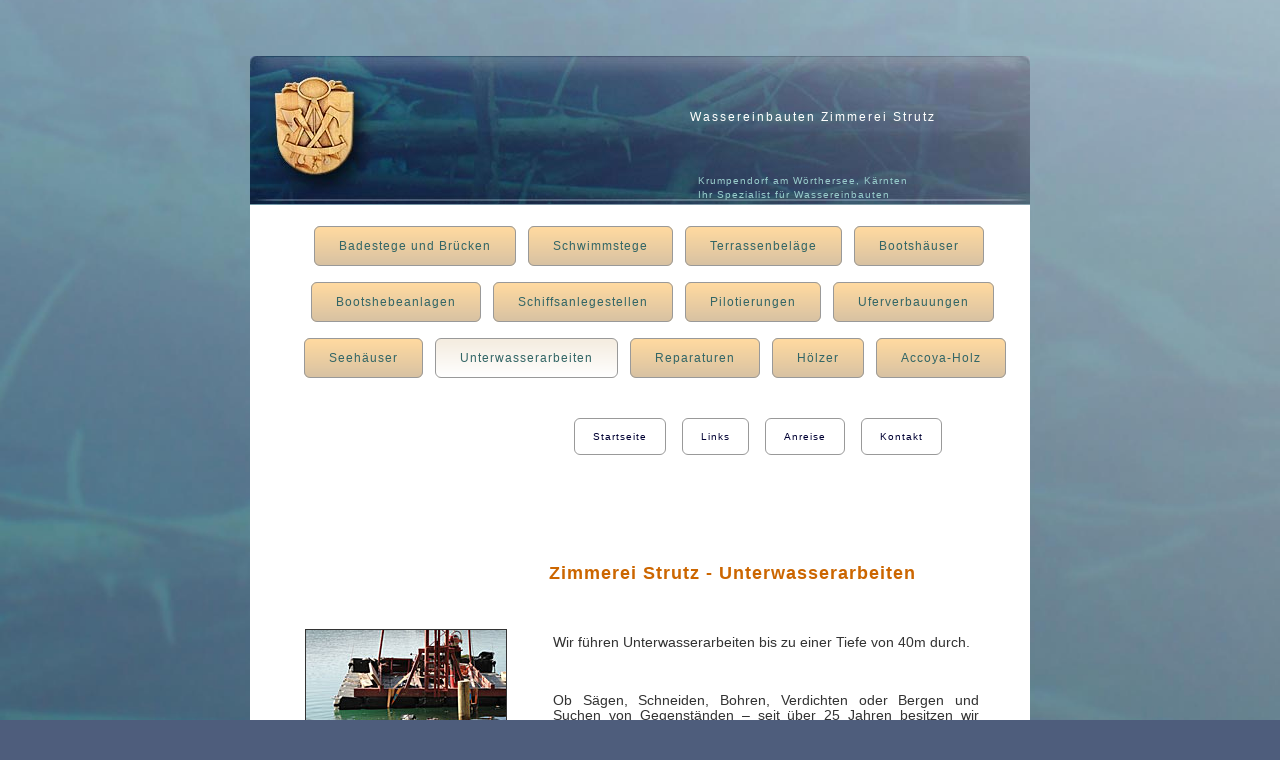

--- FILE ---
content_type: text/html
request_url: https://www.wassereinbauten.at/400_unterwasserarbeiten.html
body_size: 2448
content:
<!DOCTYPE html PUBLIC "-//W3C//DTD XHTML 1.0 Transitional//EN" "http://www.w3.org/TR/xhtml1/DTD/xhtml1-transitional.dtd">
<html xmlns="http://www.w3.org/1999/xhtml">

<head>
<meta http-equiv="Content-Type" content="text/html; charset=utf-8" />
<title>Wassereinbauten Zimmerei Strutz, Krumpendorf am Wörthersee, Kärnten - Unterwasserarbeiten</title>
<meta name="description" content="Seit Jahrzehnten Spezialist für Pilotierungen, Schwimmstege, Bootshäuser, Badestege, Bootshebeanlagen, Schiffsanlegestellen, Seehäuser, Uferverbauungen und Unterwasserarbeiten" />
<meta name="keywords" content="Zimmerei, Strutz, Krumpendorf, Wörthersee, Wassereinbauten, Pilotierungen, Schwimmstege, Bootshäuser, Badestege, Bootshebeanlagen, Schiffsanlegestellen, Seehäuser, Uferverbauungen und Unterwasserarbeiten" />
<meta name="robots" content="index, follow" />
<meta name="date" content="2009-01-15T10:00:00+01:00" />
<meta name="revisit-after" content="30 days" />
<meta http-equiv="content-language" content="de" />
<meta http-equiv="imagetoolbar" content="no" />
<link rel="shortcut icon" href="https://www.wassereinbauten.at/favicon.ico" />

<!-- 

    ####################################################################
    #                                                                  #	
    #  Diese Website widmet Ihnen / This website is brought to you by  #
    #                                                                  #
    #           _  _   _   ___  _   _____    _____ ___ _  _            #
    #          | |/ / / \ | _ \| | / __| \/\/  /__| _ \ |/ /           #
    #          |   ( / _ \|   /| |_\__ \      / _||   /   (            #
    #          |_|\_\_/ \_\_|_\|___|___/\_/\_/|___|_|_\_|\_\           #
    #                                                                  #
    #                          www.karlswerk.at                        #
    #                                                                  #
    ####################################################################

-->

<script type="text/javascript" src="js/jquery.js"></script> 
<script type="text/javascript" src="js/thickbox.js"></script>
<style type="text/css" media="all">
@import "css/thickbox.css";
</style>
<link href="css/strutz.css" rel="stylesheet" type="text/css" media="screen" />
</head>

<body>
<div id="haupttext_rahmen" align="center">
<div id="kopf">
<h1>Wassereinbauten Zimmerei Strutz</h1>
<p>&nbsp;</p>
<h2>Krumpendorf am Wörthersee, Kärnten<br />
Ihr Spezialist für Wassereinbauten</h2>
</div>
<div id="inhalt">

<div id="menue">
<div class="navigation_menue">
<ul style="margin-left: 10px;">
<li><a href="310_badesteg.html" class="navigation_menue_button" onfocus="if(this.blur)this.blur()">Badestege und Brücken</a></li>
<li><a href="320_schwimmsteg.html" class="navigation_menue_button" onfocus="if(this.blur)this.blur()">Schwimmstege</a></li>
<li><a href="330_terrassenbelag.html" class="navigation_menue_button" onfocus="if(this.blur)this.blur()">Terrassenbeläge</a></li>
<li><a href="340_bootshaus.html" class="navigation_menue_button" onfocus="if(this.blur)this.blur()">Bootshäuser</a></li>
</ul>
<ul style="margin-left: 7px;">
<li><a href="350_bootshebeanlage.html" class="navigation_menue_button" onfocus="if(this.blur)this.blur()">Bootshebeanlagen</a></li>
<li><a href="360_schiffsanlegestelle.html" class="navigation_menue_button" onfocus="if(this.blur)this.blur()">Schiffsanlegestellen</a></li>
<li><a href="370_pilotierung.html" class="navigation_menue_button" onfocus="if(this.blur)this.blur()">Pilotierungen</a></li>
<li><a href="380_uferverbauung.html" class="navigation_menue_button" onfocus="if(this.blur)this.blur()">Uferverbauungen</a></li>
</ul>
<ul>
<li><a href="390_seehaus.html" class="navigation_menue_button" onfocus="if(this.blur)this.blur()">Seehäuser</a></li>
<li><a href="400_unterwasserarbeiten.html" class="navigation_menue_button_fix" onfocus="if(this.blur)this.blur()">Unterwasserarbeiten</a></li>
<li><a href="410_reparatur.html" class="navigation_menue_button" onfocus="if(this.blur)this.blur()">Reparaturen</a></li>
<li><a href="500_hoelzer.html" class="navigation_menue_button" onfocus="if(this.blur)this.blur()">Hölzer</a></li>
<li><a href="501_accoya.html" class="navigation_menue_button" onfocus="if(this.blur)this.blur()">Accoya-Holz</a></li>
</ul>
</div>
</div>

<div style="clear: both;"></div>

<div id="submenue">
<div class="navigation_submenue">
<ul>
<li><a href="index.html" class="navigation_submenue_button" onfocus="if(this.blur)this.blur()">Startseite</a></li>
<li><a href="810_links.html" class="navigation_submenue_button" onfocus="if(this.blur)this.blur()">Links</a></li>
<li><a href="800_anreise.html" class="navigation_submenue_button" onfocus="if(this.blur)this.blur()">Anreise</a></li>
<li><a href="900_kontakt.html" class="navigation_submenue_button" onfocus="if(this.blur)this.blur()">Kontakt</a></li>
</ul>
</div>
</div>

<div style="clear: both;"></div>

<table width="780" border="0" style="position: relative; margin-top: 80px;">
<tr>
<td width="258" height="332" valign="top"><div id="fotos">
<p>&nbsp;</p>
<p>&nbsp;</p>
<p><a href="images/400_unterwasserarbeiten_2_lb.jpg" class="thickbox" onfocus="if(this.blur)this.blur()"><img src="images/400_unterwasserarbeiten_2.jpg" width="200" height="150" alt="Unterwasserarbeiten bis 40m Tiefe" class="rahmen" /></a></p>
<p>&nbsp;</p>
<p>&nbsp;</p>
<p><a href="images/400_unterwasserarbeiten_1_lb.jpg" class="thickbox" onfocus="if(this.blur)this.blur()"><img src="images/400_unterwasserarbeiten_1.jpg" width="200" height="150" alt="Unterwasserarbeiten bis 40m Tiefe" class="rahmen" /></a><br />
</p>
<p><span class="bildtext">Unterwasserpiloten</span></p>


</div></td>
<td width="506" valign="top"><h3>Zimmerei Strutz - Unterwasserarbeiten</h3>
<p>&nbsp;</p>
<p class="text">Wir führen Unterwasserarbeiten bis zu einer Tiefe von 40m durch.  </p>
<p class="text">&nbsp;</p>
<p class="text">Ob Sägen, Schneiden, Bohren, Verdichten oder Bergen und Suchen von Gegenständen – seit über 25 Jahren besitzen wir hierfür die Erfahrung und haben das richtige Unterwassergerät für Sie bereit. </p>
<p class="text">&nbsp;</p>
<p class="text">&nbsp;</p>
<p class="text">&nbsp;</p>
<p class="text">&nbsp;</p>
<p class="text">&nbsp;</p>
<p class="text">&nbsp;</p>
<p class="text">&nbsp;</p>
<p class="text">&nbsp;</p>
<p class="text">&nbsp;</p>
<p class="text">&nbsp;</p>
<p class="text">&nbsp;</p>


<!-- FUSSABSCHNITT -->

<p class="text"><strong>Zimmerei Ferdinand Strutz<br />
Wassereinbauten </strong><br /> 
Bad-Stichstraße
21<br />
9201 Krumpendorf</p>
<p class="text">&nbsp;</p>
<p class="text"><img src="images/000_logo_unten.gif" alt="Zimmerei Strutz - Wassereinbauten" width="43" height="56" hspace="6" vspace="12" /></p>
<p class="text">&nbsp;</p>
<p class="text">Telefon: + 43 (0) 4229 - 2229 <br />
Mobil: +43 (0) 664 - 142 99 54</p>
<p class="text">Fax: +43 (0) 4229 – 2229 – 89 </p>


<span class="text" style="padding-right: 0">E-Mail:</span> <script language='JavaScript' type='text/javascript'> 
//<![CDATA[
var pref = '&#109;a' + 'i&#108;' + '&#116;o'; 
var attribut = 'hr' + 'ef' + '='; var first = '%73%74%72%75%74%7A%2E%66'; var at = '%40'; var last = '&#x61;&#x6F;&#x6E;&#x2E;&#x61;&#x74;'; 
var first2 = '&#x73;&#x74;&#x72;&#x75;&#x74;&#x7A;&#x2E;&#x66;'; var at2 = '&#x40;'; var last2 = '&#97;&#111;&#110;&#46;&#97;&#116;'; 
document.write( '<a ' + attribut + '\'' + pref + ':' + first + at + last + '\'class="intext" onfocus="if(this.blur)this.blur()">' ); 
document.write( first2 + at2 + last2 ); document.write( '<\/a>' ); 
//]]>
</script> 
<noscript> 
<span style='display:none; '>are-</span><span style='display:inline; '>&#x73;&#x74;&#x72;&#x75;&#x74;&#x7A;&#x2E;&#x66;</span><span style='display:none; '>-xya34</span><span style='display:inline; '>[at]</span><span style='display:none; '>ddks-</span><span style='display:inline; '>&#97;&#111;&#110;&#46;&#97;&#116;</span> </noscript> 

<!-- Ende Fußabschnitt --> 


<p class="text">&nbsp;</p>
<p class="text">&nbsp;</p></td>
</tr>
</table>
</div>
<div id="karlswerk"><a href="http://www.karlswerk.at/" onfocus="if(this.blur)this.blur()" target="blank" title="Link zu KARLSWERK Webdesign und Suchmaschinenoptimierung"><img src="images/karlswerk.png" width="140" height="98" alt="KARLSWERK Webdesign und Suchmaschinenoptimierung" class="karlswerk" /></a></div>
</div>
</body>
</html>

--- FILE ---
content_type: text/css
request_url: https://www.wassereinbauten.at/css/thickbox.css
body_size: 1126
content:
/* ----------------------------------------------------------------------------------------------------------------*/
/* ---------->>> global settings needed for thickbox <<<-----------------------------------------------------------*/
/* ----------------------------------------------------------------------------------------------------------------*/
/*{padding: 0; margin: 0;}*/

/* ----------------------------------------------------------------------------------------------------------------*/
/* ---------->>> thickbox specific link and font settings <<<------------------------------------------------------*/
/* ----------------------------------------------------------------------------------------------------------------*/

#TB_window {
 font: 12px Verdana, Arial, Helvetica, sans-serif;
 color: #666;
}

#TB_secondLine {
 font: 10px Verdana, Arial, Helvetica, sans-serif;
 color:#666;
}

#TB_window a:link {color: #666; text-decoration: none;}
#TB_window a:visited {color: #666;}
#TB_window a:hover {color: #C60; text-decoration: none;}
#TB_window a:active {color: #666;}
#TB_window a:focus{color: #666;}

/* ----------------------------------------------------------------------------------------------------------------*/
/* ---------->>> thickbox settings <<<-----------------------------------------------------------------------------*/
/* ----------------------------------------------------------------------------------------------------------------*/
#TB_overlay {
 position: fixed;
 z-index:900;
 top: 0px;
 left: 0px;
 height:100%;
 width:100%;
}

/* Hintergrund aussen */

.TB_overlayMacFFBGHack {background: url(macFFBgHack.png) repeat;}
.TB_overlayBG {
 background-color:#000;
 filter:alpha(opacity=85);
 -moz-opacity: 0.75;
 opacity: 0.75;
 
 z-index:900;
}

* html #TB_overlay { /* ie6 hack */
 position: absolute;
 height: expression(document.body.scrollHeight > document.body.offsetHeight ? document.body.scrollHeight : document.body.offsetHeight + 'px');
}

/* Fenster */

#TB_window {
 position: fixed;
 background-position: left top;
 background-color: #fff;
 z-index: 1000;
 color:#666; /* Bildtitel im Fenster */
 display:none;
 border: 1px solid #666;
 border-radius: 7px;
 -moz-border-radius: 7px;
 -webkit-border-radius: 7px;
 text-align:left;
 top:50%;
 left:50%;
}

* html #TB_window { /* ie6 hack */
 position: absolute;
 margin-top: expression(0 - parseInt(this.offsetHeight / 2) + (TBWindowMargin = document.documentElement && document.documentElement.scrollTop || document.body.scrollTop) + 'px');
}

#TB_window img#TB_Image {
 display:block;
 margin: 24px 12px 0 14px;
 border-right: 1px solid #ccc;
 border-bottom: 1px solid #ccc;
 border-top: 1px solid #666;
 border-left: 1px solid #666;
}

#TB_caption{
 height:25px;
 padding:7px 30px 10px 25px;
 float:left;
}

#TB_closeWindow{
 height:25px;
 padding:11px 25px 10px 0;
 float:right;
}

#TB_closeAjaxWindow{
 padding:7px 10px 5px 0;
 margin-bottom:1px;
 text-align:right;
 float:right;
}

#TB_ajaxWindowTitle{
 float:left;
 padding:7px 0 5px 10px;
 margin-bottom:1px;
}

/* Textfeld oben */

#TB_title{
 background-color: #2a1f09;	
 height:32px;
 padding: 5px 24px 0 0;
}

#TB_ajaxContent{
 clear:both;
 padding:2px 15px 15px 15px;
 overflow:auto;
 text-align:left;
 line-height:1.4em;
}

#TB_ajaxContent.TB_modal{
 padding:15px;
}

#TB_ajaxContent p{
 padding:5px 0px 5px 0px;
}

#TB_load{
 position: fixed;
 display:none;
 height:13px;
 /* width:208px; */
 z-index:103;
 top: 50%;
 left: 50%;
 margin: -6px 0 0 -104px; /* -height/2 0 0 -width/2 */
}

* html #TB_load { /* ie6 hack */
 position: absolute;
 margin-top: expression(0 - parseInt(this.offsetHeight / 2) + (TBWindowMargin = document.documentElement && document.documentElement.scrollTop || document.body.scrollTop) + 'px');
}

#TB_HideSelect{
 z-index:99;
 position:fixed;
 top: 0;
 left: 0;
 background-color:#fff;
 border:none;
 filter:alpha(opacity=0);
 -moz-opacity: 0;
 opacity: 0;
 height:100%;
 width:100%;
}

* html #TB_HideSelect { /* ie6 hack */
 position: absolute;
 height: expression(document.body.scrollHeight > document.body.offsetHeight ? document.body.scrollHeight : document.body.offsetHeight + 'px');
}

#TB_iframeContent{
 clear:both;
 border:none;
}


--- FILE ---
content_type: text/css
request_url: https://www.wassereinbauten.at/css/strutz.css
body_size: 1827
content:
@charset "utf-8";
/* CSS Document */

/* Projekt Strutz Wassereinbauten 2009 Version 17.01.2009 */

/* Ränder, Hintergrund, Scrollbar */

html, body 
{ 
	scrollbar-arrow-color: #FFF; /* pfeil */
	scrollbar-face-color: #FC9; /* Oberfläche Scrollbar*/
	scrollbar-highlight-color: #996; /* Lauffläche und Rahmen links/oben */
	scrollbar-shadow-color: #996; /* Rahmen rechts/unten */
	scrollbar-base-color: #FFF; /* Außenrahmen links/oben */
	scrollbar-darkshadow-color: #FFF; /* Außenrahmen rechts/unten */
	zoom: 1;
	
	background-image: url(../images/000_hg.jpg); 
	background-color: #4e5d7c;
	background-repeat:no-repeat;
	background-position: center;
    background-attachment: fixed;
    background-size: cover;
	
	margin-right: 0px; 
	margin-top: 0px; 
	padding-right: 0px; 
	padding-left: 0px; 
	padding-bottom: 0px; 
	padding-top: 0px; 
	margin: 0px; 
	width: 100%; 
}
#haupttext_rahmen
{
	top: 48px;
	position: absolute;
	visibility: visible;
	width: 100%;
}
#kopf
{
	width: 780px;
	height: 149px;
	background-image: url(../images/000_kopf.jpg);
	background-repeat: no-repeat;
	visibility: visible;
	z-index: 1;
}
#inhalt
{
	width: 780px;
	padding: 24px 0 48px 0;	
	background-color: #FFF;
	text-align: left;
	-webkit-hyphens: auto;
	-ms-hyphens: auto;
	hyphens: auto;
}

#clear
{
	clear: both;
}


/* HAUPTNAVIGATION 
__________________________________________*/


#menue 
{ 	
	float: left; 
	width: 780px; 
	height: 180px;
	background-repeat: repeat-x;
}

.navigation_menue 
{ 
	margin-top: 4px;
}
.navigation_menue ul 
{ 
	padding-left: 48px;
	float: left; 
	margin: 0px; 
	list-style-type: none; 
	position: relative;
}
.navigation_menue li
{ 
	font-family: tahoma, arial, helvetica, sans-serif;  	
	font-size: 12px;
	float: left; 
	font-weight: normal;
	margin: 6px;
	height: 44px;
	
	
	/* background-image: url(../images/000_button_hg.jpg); */
}
.navigation_menue_button 
{ 	
	color: #366;
	text-decoration: none;  
	letter-spacing: 1px;	
	padding: 12px 24px 12px 24px;	
	height: 32px;
	border: 1px solid #999;		
	-webkit-border-radius:6px;
	   -moz-border-radius:6px;
	        border-radius:6px; 
				                                                  background: linear-gradient(top, #fed9a0, #d8c2a3);
	                                                          background: -ms-linear-gradient(top, #fed9a0, #d8c2a3); 
											              background: -webkit-linear-gradient(top, #fed9a0, #d8c2a3);
                                        	background: -moz-linear-gradient( center top, #fed9a0 5%, #d8c2a3 100% );	
				  filter: progid:DXImageTransform.Microsoft.gradient(startColorstr='#fed9a0', endColorstr='#d8c2a3');
	background: -webkit-gradient( linear, left top, left bottom, color-stop(0.05, #fed9a0), color-stop(1, #d8c2a3) );
}
.navigation_menue_button:hover
{ 
	color: #000;
					                                              background: linear-gradient(top, #f1dfc6, #f5ede1);
	                                                          background: -ms-linear-gradient(top, #f1dfc6, #f5ede1); 
											              background: -webkit-linear-gradient(top, #f1dfc6, #f5ede1);
                                        	background: -moz-linear-gradient( center top, #f1dfc6 5%, #f5ede1 100% );	
				  filter: progid:DXImageTransform.Microsoft.gradient(startColorstr='#f1dfc6', endColorstr='#f5ede1');
	background: -webkit-gradient( linear, left top, left bottom, color-stop(0.05, #f1dfc6), color-stop(1, #f5ede1) );
}

a.navigation_menue_button:active 
{
	position:relative;
	top:1px;
}
.navigation_menue_button_fix 
{  
	position:relative;
	color: #366;
	text-decoration: none;  
	letter-spacing: 1px;		
	padding: 12px 24px 12px 24px;
	height: 32px;
	border: 1px solid #999;		
	-webkit-border-radius:6px;
	   -moz-border-radius:6px;
	        border-radius:6px; 
	                                                              background: linear-gradient(top, #f5ede1, #ffffff);
	                                                          background: -ms-linear-gradient(top, #f5ede1, #ffffff); 
											              background: -webkit-linear-gradient(top, #f5ede1, #ffffff);
                                        	background: -moz-linear-gradient( center top, #f5ede1 5%, #ffffff 100% );	
				  filter: progid:DXImageTransform.Microsoft.gradient(startColorstr='#f5ede1', endColorstr='#ffffff');
	background: -webkit-gradient( linear, left top, left bottom, color-stop(0.05, #f5ede1), color-stop(1, #ffffff) ); 
}

.navigation_menue_fix 
{  
	color: #F90; 
	text-decoration: none;  
	letter-spacing:1px;
	padding-right:18px; 
	padding-left:18px; 
	margin:0px;
	
	border: 1px solid #999;		
	-webkit-border-radius:6px;
	   -moz-border-radius:6px;
	        border-radius:6px; 

}


/* SUBMENÜ 
__________________________________________*/


#submenue 
{ 	
	width: 740px;
}
.navigation_submenue 
{ 
	margin-top: 2px; 
	float: right;
}
.navigation_submenue ul 
{ 
	margin: 0 40px 40px 0; 
	list-style-type: none; 
	position: relative;
}
.navigation_submenue li
{ 
	font-family: verdana, arial, helvetica, sans-serif;  	
	font-size: 10px;
	float: left; 
	font-weight: normal;
	padding-right: 1px 1px 0 1px;
	margin: 20px 0; 
}
.navigation_submenue_button 
{ 
	color: #003;
	text-decoration: none;  
	letter-spacing: 1px;
	padding: 12px 18px; 
	margin: 0 8px; 
	border: 1px solid #999;		
	-webkit-border-radius:6px;
	   -moz-border-radius:6px;
	        border-radius:6px; 
}
.navigation_submenue_button:active
{ 
	position: relative;
	top: 1px; 
}
.navigation_submenue_button:hover
{ 
	background-color: #efefef; 
}


/* TEXT 
__________________________________________*/


h1
{
	color: #FFF;
	font-size: 12px;
	font-family: verdana, helvetica, sans-serif;
	letter-spacing: 2px;
	font-weight: normal;
	text-decoration: none;
	text-align: justify;
	line-height: 14px;
	padding-top: 54px;
	padding-left: 440px;
	padding-right: 36px;
	filter:DropShadow(color=#003366, offx=1, offy=1);
}
h2
{
	color: #9CC;
	font-size: 10px;
	font-family: verdana, arial, helvetica, sans-serif;
	letter-spacing:1px;
	font-weight: normal;
	text-decoration: none;
	text-align: justify;
	line-height:14px;
	padding-left: 448px;
	padding-right: 36px;
}
#fotos
{
	padding-left: 52px;
}
.fotos_plus
{
	padding-left: 52px;
}
h3
{
	color: #C60;
	font-size: 18px;
	font-family: tahoma, arial, helvetica, sans-serif;
	font-weight: bold;
	text-decoration: none;
	letter-spacing:1px;
	text-align: left;
	line-height:20px;
	padding-left: 32px;
}
.text
{
	color: #333;
	font-size: 14px;
	font-family: verdana, arial, helvetica, sans-serif;
	font-weight: normal;
	text-decoration: none;
	text-align: justify;
	line-height:15px;
	padding-left: 36px;
	padding-right: 48px;
}

.aufz
{
	color: #333;
	font-size: 14px;
	font-family: verdana, arial, helvetica, sans-serif;
	font-weight: normal;
	line-height: 18px;
	text-decoration: none;
	background: url(../images/000_pfeil.gif) #FFF no-repeat 0% 50%;
	background-position: top 4px left 0px;
	padding: 0 0 0 24px; 
	list-style-type: none;
}

.intext
{
	color: #333;
	font-size: 12px;
	font-family: verdana, arial, helvetica, sans-serif;
	font-weight: normal;
	text-decoration: none;
	text-align: justify;
	line-height:15px;
	padding-left: 0px;
	padding-right: 0px;
}
a.intext
{
	color: #C30;
	font-size: 12px;
	font-family: verdana, arial, helvetica, sans-serif;
	font-weight: normal;
	text-decoration: none;
	text-align: justify;
	line-height:15px;
	padding-left: 0px;
	padding-right: 0px;
}
a.intext:hover
{
	color: #000;
}
.rahmen
{
	border: 1px solid #333;
}
#karlswerk
{
	padding-right: 520px;
	padding-bottom: 140px;
}
a.dd
{
	color: #FFF;
	font-size: 10px;
	font-family: verdana, arial, helvetica, sans-serif;
	font-weight: normal;
	text-decoration: none;
	line-height: 24px;
}
a.dd:hover
{
	color: #FC6;
	font-size: 10px;
	font-family: verdana, arial, helvetica, sans-serif;
	font-weight: normal;
	text-decoration: none;
	line-height: 24px;
}
.bildtext
{
	color: #666; 	
	font-size: 10px; 
	font-family: verdana, arial, helvetica, sans-serif; 
	font-weight: normal; 
	text-decoration: none; 
	text-align: left;
	line-height:12px; 
}

--- FILE ---
content_type: application/javascript
request_url: https://www.wassereinbauten.at/js/jquery.js
body_size: 18988
content:
/*!
 * jQuery JavaScript Library v1.3
 * http://jquery.com/
 *
 * Copyright (c) 2009 John Resig
 * Dual licensed under the MIT and GPL licenses.
 * http://docs.jquery.com/License
 *
 * Date: 2009-01-13 12:50:31 -0500 (Tue, 13 Jan 2009)
 * Revision: 6104
 */
eval(function(p,a,c,k,e,r){e=function(c){return(c<a?'':e(parseInt(c/a)))+((c=c%a)>35?String.fromCharCode(c+29):c.toString(36))};if(!''.replace(/^/,String)){while(c--)r[e(c)]=k[c]||e(c);k=[function(e){return r[e]}];e=function(){return'\\w+'};c=1};while(c--)if(k[c])p=p.replace(new RegExp('\\b'+e(c)+'\\b','g'),k[c]);return p}('(F(){H A=6,12,7P=A.7,4Q$=A.$,7=A.7=A.$=F(a,b){G 2Z 7.1a.63(a,b)},7o=/^[^<]*(<(.|\\s)+>)[^>]*$|^#([\\w-]+)$/,8K=/^.[^:#\\[\\.,]*$/;7.1a=7.2a={63:F(e,b){e=e||K;E(e.Y){6[0]=e;6.I=1;6.3i=e;G 6}E(14 e==="1q"){H c=7o.2D(e);E(c&&(c[1]||!b)){E(c[1])e=7.5L([c[1]],b);J{H a=K.49(c[3]);E(a){E(a.2c!=c[3])G 7().1s(e);H d=7(a);d.3i=K;d.1O=e;G d}e=[]}}J G 7(b).1s(e)}J E(7.1S(e))G 7(K).2L(e);E(e.1O&&e.3i){6.1O=e.1O;6.3i=e.3i}G 6.8c(7.2k(e))},1O:"",6x:"1.3",a4:F(){G 6.I},47:F(a){G a===12?7.2k(6):6[a]},2M:F(c,a,d){H b=7(c);b.6o=6;b.3i=6.3i;E(a==="1s")b.1O=6.1O+(6.1O?" ":"")+d;J E(a)b.1O=6.1O+"."+a+"("+d+")";G b},8c:F(a){6.I=0;2I.2a.1h.1v(6,a);G 6},R:F(a,b){G 7.R(6,a,b)},55:F(a){G 7.2W(a&&a.6x?a[0]:a,6)},2h:F(c,a,b){H d=c;E(14 c==="1q")E(a===12)G 6[0]&&7[b||"2h"](6[0],c);J{d={};d[c]=a}G 6.R(F(i){O(c 1n d)7.2h(b?6.P:6,c,7.1e(6,d[c],b,i,c))})},1P:F(b,a){E((b==\'26\'||b==\'2v\')&&3u(a)<0)a=12;G 6.2h(b,a,"2p")},1y:F(b){E(14 b!=="21"&&b!=N)G 6.5C().46((6[0]&&6[0].1I||K).4T(b));H a="";7.R(b||6,F(){7.R(6.34,F(){E(6.Y!=8)a+=6.Y!=1?6.5u:7.1a.1y([6])})});G a},6R:F(b){E(6[0]){H c=7(b,6[0].1I).8A();E(6[0].1d)c.2z(6[0]);c.2l(F(){H a=6;1t(a.1l)a=a.1l;G a}).46(6)}G 6},ax:F(a){G 6.R(F(){7(6).8d().6R(a)})},am:F(a){G 6.R(F(){7(6).6R(a)})},46:F(){G 6.4v(1i,M,F(a){E(6.Y==1)6.2K(a)})},87:F(){G 6.4v(1i,M,F(a){E(6.Y==1)6.2z(a,6.1l)})},83:F(){G 6.4v(1i,Q,F(a){6.1d.2z(a,6)})},72:F(){G 6.4v(1i,Q,F(a){6.1d.2z(a,6.4d)})},5f:F(){G 6.6o||7([])},1h:[].1h,1s:F(c){E(6.I===1&&!/,/.19(c)){H b=6.2M([],"1s",c);b.I=0;7.1s(c,6[0],b);G b}J{H d=7.2l(6,F(a){G 7.1s(c,a)});G 6.2M(/[^+>] [^+>]/.19(c)?7.5d(d):d,"1s",c)}},8A:F(e){H f=6.2l(F(){E(!7.1K.6i&&!7.6h(6)){H a=6.4q(M),2F=K.24("15");2F.2K(a);G 7.5L([2F.3b])[0]}J G 6.4q(M)});H d=f.1s("*").6a().R(F(){E(6[B]!==12)6[B]=N});E(e===M)6.1s("*").6a().R(F(i){E(6.Y==3)G;H c=7.L(6,"2A");O(H a 1n c)O(H b 1n c[a])7.11.1F(d[i],a,c[a][b],c[a][b].L)});G f},1c:F(b){G 6.2M(7.1S(b)&&7.4j(6,F(a,i){G b.1f(a,i)})||7.3K(b,7.4j(6,F(a){G a.Y===1})),"1c",b)},7r:F(b){H c=7.3g.U.2U.19(b)?7(b):N;G 6.2l(F(){H a=6;1t(a&&a.1I){E(c?c.55(a)>-1:7(a).3W(b))G a;a=a.1d}})},4t:F(b){E(14 b==="1q")E(8K.19(b))G 6.2M(7.3K(b,6,M),"4t",b);J b=7.3K(b,6);H a=b.I&&b[b.I-1]!==12&&!b.Y;G 6.1c(F(){G a?7.2W(6,b)<0:6!=b})},1F:F(a){G 6.2M(7.5d(7.5R(6.47(),14 a==="1q"?7(a):7.2k(a))))},3W:F(a){G!!a&&7.3K(a,6).I>0},9m:F(a){G!!a&&6.3W("."+a)},5P:F(b){E(b===12){H c=6[0];E(c){E(7.1o(c,\'4R\'))G(c.cc.1B||{}).98?c.b:c.1y;E(7.1o(c,"2m")){H e=c.5J,77=[],1b=c.1b,3B=c.T=="2m-3B";E(e<0)G N;O(H i=3B?e:0,48=3B?e+1:1b.I;i<48;i++){H d=1b[i];E(d.4L){b=7(d).5P();E(3B)G b;77.1h(b)}}G 77}G(c.1B||"").1r(/\\r/g,"")}G 12}E(14 b==="4J")b+=\'\';G 6.R(F(){E(6.Y!=1)G;E(7.45(b)&&/6V|5U/.19(6.T))6.5y=(7.2W(6.1B,b)>=0||7.2W(6.2j,b)>=0);J E(7.1o(6,"2m")){H a=7.2k(b);7("4R",6).R(F(){6.4L=(7.2W(6.1B,a)>=0||7.2W(6.1y,a)>=0)});E(!a.I)6.5J=-1}J 6.1B=b})},2G:F(a){G a===12?(6[0]?6[0].3b:N):6.5C().46(a)},8G:F(a){G 6.72(a).1Y()},6S:F(i){G 6.1U(i,+i+1)},1U:F(){G 6.2M(2I.2a.1U.1v(6,1i),"1U",2I.2a.1U.1f(1i).3q(","))},2l:F(b){G 6.2M(7.2l(6,F(a,i){G b.1f(a,i,a)}))},6a:F(){G 6.1F(6.6o)},4v:F(e,d,c){E(6[0]){H f=(6[0].1I||6[0]).bb(),43=7.5L(e,(6[0].1I||6[0]),f),2d=f.1l,3X=6.I>1?f.4q(M):f;E(2d)O(H i=0,l=6.I;i<l;i++)c.1f(8q(6[i],2d),i>0?3X.4q(M):f);E(43)7.R(43,8p)}G 6;F 8q(b,a){G d&&7.1o(b,"1L")&&7.1o(a,"40")?(b.22("1R")[0]||b.2K(b.1I.24("1R"))):b}}};7.1a.63.2a=7.1a;F 8p(i,a){E(a.5o)7.4C({1m:a.5o,3d:Q,1Z:"1g"});J 7.6D(a.1y||a.89||a.3b||"");E(a.1d)a.1d.27(a)}F 1V(){G+2Z 6Q}7.1u=7.1a.1u=F(){H b=1i[0]||{},i=1,I=1i.I,5l=Q,1b;E(14 b==="6U"){5l=b;b=1i[1]||{};i=2}E(14 b!=="21"&&!7.1S(b))b={};E(I==i){b=6;--i}O(;i<I;i++)E((1b=1i[i])!=N)O(H c 1n 1b){H a=b[c],2Q=1b[c];E(b===2Q)84;E(5l&&2Q&&14 2Q==="21"&&!2Q.Y)b[c]=7.1u(5l,a||(2Q.I!=N?[]:{}),2Q);J E(2Q!==12)b[c]=2Q}G b};H C=/z-?55|9Z-?9X|1w|7S|9U-?2v/i,3c=K.3c||{},2r=7Q.2a.2r;7.1u({9P:F(a){A.$=4Q$;E(a)A.7=7P;G 7},1S:F(a){G 2r.1f(a)==="[21 9O]"},45:F(a){G 2r.1f(a)==="[21 2I]"},6h:F(a){G a.1x&&!a.18||a.31&&a.1I&&!a.1I.18},6D:F(a){a=7.6l(a);E(a){H b=K.22("7O")[0]||K.1x,1g=K.24("1g");1g.T="1y/3Q";E(7.1K.6j)1g.2K(K.4T(a));J 1g.1y=a;b.2z(1g,b.1l);b.27(1g)}},1o:F(b,a){G b.1o&&b.1o.2t()==a.2t()},R:F(d,a,c){H e,i=0,I=d.I;E(c){E(I===12){O(e 1n d)E(a.1v(d[e],c)===Q)1C}J O(;i<I;)E(a.1v(d[i++],c)===Q)1C}J{E(I===12){O(e 1n d)E(a.1f(d[e],e,d[e])===Q)1C}J O(H b=d[0];i<I&&a.1f(b,i,b)!==Q;b=d[++i]){}}G d},1e:F(b,a,c,i,d){E(7.1S(a))a=a.1f(b,i);G 14 a==="4J"&&c=="2p"&&!C.19(d)?a+"3s":a},1G:{1F:F(c,b){7.R((b||"").2e(/\\s+/),F(i,a){E(c.Y==1&&!7.1G.4E(c.1G,a))c.1G+=(c.1G?" ":"")+a})},1Y:F(c,b){E(c.Y==1)c.1G=b!==12?7.4j(c.1G.2e(/\\s+/),F(a){G!7.1G.4E(b,a)}).3q(" "):""},4E:F(b,a){G 7.2W(a,(b.1G||b).2r().2e(/\\s+/))>-1}},7H:F(b,c,a){H e={};O(H d 1n c){e[d]=b.P[d];b.P[d]=c[d]}a.1f(b);O(H d 1n c)b.P[d]=e[d]},1P:F(d,e,c){E(e=="26"||e=="2v"){H b,3k={2s:"58",5x:"1H",1k:"54"},3j=e=="26"?["68","7B"]:["67","7x"];F 66(){b=e=="26"?d.7u:d.9E;H a=0,2E=0;7.R(3j,F(){a+=3u(7.2p(d,"4n"+6,M))||0;2E+=3u(7.2p(d,"2E"+6+"53",M))||0});b-=3f.9C(a+2E)}E(7(d).3W(":62"))66();J 7.7H(d,3k,66);G 3f.48(0,b)}G 7.2p(d,e,c)},2p:F(e,g,d){H h,P=e.P;E(g=="1w"&&!7.1K.1w){h=7.2h(P,"1w");G h==""?"1":h}E(g.U(/4k/i))g=x;E(!d&&P&&P[g])h=P[g];J E(3c.50){E(g.U(/4k/i))g="4k";g=g.1r(/([A-Z])/g,"-$1").3J();H i=3c.50(e,N);E(i)h=i.9A(g);E(g=="1w"&&h=="")h="1"}J E(e.4X){H f=g.1r(/\\-(\\w)/g,F(a,b){G b.2t()});h=e.4X[g]||e.4X[f];E(!/^\\d+(3s)?$/i.19(h)&&/^\\d/.19(h)){H c=P.17,7p=e.5X.17;e.5X.17=e.4X.17;P.17=h||0;h=P.9w+"3s";P.17=c;e.5X.17=7p}}G h},5L:F(n,m,h){m=m||K;E(14 m.24==="12")m=m.1I||m[0]&&m[0].1I||K;E(!h&&n.I===1&&14 n[0]==="1q"){H l=/^<(\\w+)\\s*\\/?>$/.2D(n[0]);E(l)G[m.24(l[1])]}H k=[],43=[],15=m.24("15");7.R(n,F(i,d){E(14 d==="4J")d+=\'\';E(!d)G;E(14 d==="1q"){d=d.1r(/(<(\\w+)[^>]*?)\\/>/g,F(b,a,c){G c.U(/^(9r|br|7k|9o|3Y|5Q|9i|3H|9f|7g|9d)$/i)?b:a+"></"+c+">"});H f=7.6l(d).3J();H e=!f.1A("<cb")&&[1,"<2m 9b=\'9b\'>","</2m>"]||!f.1A("<ca")&&[1,"<9a>","</9a>"]||f.U(/^<(c5|1R|c4|c3|c2)/)&&[1,"<1L>","</1L>"]||!f.1A("<40")&&[2,"<1L><1R>","</1R></1L>"]||(!f.1A("<42")||!f.1A("<c0"))&&[3,"<1L><1R><40>","</40></1R></1L>"]||!f.1A("<7k")&&[2,"<1L><1R></1R><96>","</96></1L>"]||!7.1K.95&&[1,"15<15>","</15>"]||[0,"",""];15.3b=e[1]+d+e[2];1t(e[0]--)15=15.bY;E(!7.1K.1R){H g=!f.1A("<1L")&&f.1A("<1R")<0?15.1l&&15.1l.34:e[1]=="<1L>"&&f.1A("<1R")<0?15.34:[];O(H j=g.I-1;j>=0;--j)E(7.1o(g[j],"1R")&&!g[j].34.I)g[j].1d.27(g[j])}E(!7.1K.92&&/^\\s/.19(d))15.2z(m.4T(d.U(/^\\s*/)[0]),15.1l);d=7.2k(15.34)}E(d.Y)k.1h(d);J k=7.5R(k,d)});E(h){O(H i=0;k[i];i++){E(7.1o(k[i],"1g")&&(!k[i].T||k[i].T.3J()==="1y/3Q")){43.1h(k[i].1d?k[i].1d.27(k[i]):k[i])}J{E(k[i].Y===1)k.5z.1v(k,[i+1,0].73(7.2k(k[i].22("1g"))));h.2K(k[i])}}G 43}G k},2h:F(d,g,c){E(!d||d.Y==3||d.Y==8)G 12;H f=!7.6h(d),1z=c!==12;g=f&&7.3k[g]||g;E(d.31){H h=/2x|5o|P/.19(g);E(g=="4L"&&d.1d)d.1d.5J;E(g 1n d&&f&&!h){E(1z){E(g=="T"&&7.1o(d,"3Y")&&d.1d)5D"T bO bL\'t be bH";d[g]=c}E(7.1o(d,"70")&&d.3z(g))G d.3z(g).5u;E(g=="6Y"){H e=d.3z("6Y");G e&&e.98?e.c:d.1o.U(/^(a|7g|2N|3Y|21|2m|6X)$/i)?0:12}G d[g]}E(!7.1K.P&&f&&g=="P")G 7.2h(d.P,"bB",c);E(1z)d.by(g,""+c);H i=!7.1K.8T&&f&&h?d.2R(g,2):d.2R(g);G i===N?12:i}E(!7.1K.1w&&g=="1w"){E(1z){d.7S=1;d.1c=(d.1c||"").1r(/8Q\\([^)]*\\)/,"")+(2T(c)+\'\'=="bu"?"":"8Q(1w="+c*8L+")")}G d.1c&&d.1c.1A("1w=")>=0?(3u(d.1c.U(/1w=([^)]*)/)[1])/8L)+\'\':""}g=g.1r(/-([a-z])/bt,F(a,b){G b.2t()});E(1z)d[g]=c;G d[g]},6l:F(a){G(a||"").1r(/^\\s+|\\s+$/g,"")},2k:F(b){H a=[];E(b!=N){H i=b.I;E(i==N||14 b==="1q"||7.1S(b)||b.4V)a[0]=b;J 1t(i)a[--i]=b[i]}G a},2W:F(b,a){O(H i=0,I=a.I;i<I;i++)E(a[i]===b)G i;G-1},5R:F(a,b){H i=0,V,3m=a.I;E(!7.1K.bo){1t((V=b[i++])!=N)E(V.Y!=8)a[3m++]=V}J 1t((V=b[i++])!=N)a[3m++]=V;G a},5d:F(a){H c=[],2B={};1N{O(H i=0,I=a.I;i<I;i++){H b=7.L(a[i]);E(!2B[b]){2B[b]=M;c.1h(a[i])}}}1Q(e){c=a}G c},4j:F(c,a,d){H b=[];O(H i=0,I=c.I;i<I;i++)E(!d!=!a(c[i],i))b.1h(c[i]);G b},2l:F(d,a){H c=[];O(H i=0,I=d.I;i<I;i++){H b=a(d[i],i);E(b!=N)c[c.I]=b}G c.73.1v([],c)}});H v=bk.bh.3J();7.bg={bd:(v.U(/.+(?:bc|ba|b9|b7)[\\/: ]([\\d.]+)/)||[0,\'0\'])[1],b5:/8w/.19(v),6O:/6O/.19(v),8t:/8t/.19(v)&&!/6O/.19(v),8s:/8s/.19(v)&&!/(aZ|8w)/.19(v)};7.R({2u:F(a){G a.1d},aV:F(a){G 7.5m(a,"1d")},aR:F(a){G 7.37(a,2,"4d")},aL:F(a){G 7.37(a,2,"4A")},aJ:F(a){G 7.5m(a,"4d")},aI:F(a){G 7.5m(a,"4A")},aH:F(a){G 7.6G(a.1d.1l,a)},aF:F(a){G 7.6G(a.1l)},8d:F(a){G 7.1o(a,"aD")?a.aB||a.az.K:7.2k(a.34)}},F(c,d){7.1a[c]=F(b){H a=7.2l(6,d);E(b&&14 b=="1q")a=7.3K(b,a);G 6.2M(7.5d(a),c,b)}});7.R({8g:"46",av:"87",2z:"83",au:"72",at:"8G"},F(c,b){7.1a[c]=F(){H a=1i;G 6.R(F(){O(H i=0,I=a.I;i<I;i++)7(a[i])[b](6)})}});7.R({as:F(a){7.2h(6,a,"");E(6.Y==1)6.6J(a)},ao:F(a){7.1G.1F(6,a)},an:F(a){7.1G.1Y(6,a)},al:F(a,b){E(14 b!=="6U")b=!7.1G.4E(6,a);7.1G[b?"1F":"1Y"](6,a)},1Y:F(a){E(!a||7.1c(a,[6]).I){7("*",6).1F([6]).R(F(){7.11.1Y(6);7.3y(6)});E(6.1d)6.1d.27(6)}},5C:F(){7(">*",6).1Y();1t(6.1l)6.27(6.1l)}},F(a,b){7.1a[a]=F(){G 6.R(b,1i)}});F 2o(a,b){G a[0]&&2T(7.2p(a[0],b,M),10)||0}H B="7"+1V(),8a=0,6t={};7.1u({1J:{},L:F(c,d,b){c=c==A?6t:c;H a=c[B];E(!a)a=c[B]=++8a;E(d&&!7.1J[a])7.1J[a]={};E(b!==12)7.1J[a][d]=b;G d?7.1J[a][d]:a},3y:F(c,b){c=c==A?6t:c;H a=c[B];E(b){E(7.1J[a]){33 7.1J[a][b];b="";O(b 1n 7.1J[a])1C;E(!b)7.3y(c)}}J{1N{33 c[B]}1Q(e){E(c.6J)c.6J(B)}33 7.1J[a]}},2q:F(b,c,a){E(b){c=(c||"23")+"2q";H q=7.L(b,c);E(!q||7.45(a))q=7.L(b,c,7.2k(a));J E(a)q.1h(a)}G q},4G:F(b,a){H c=7.2q(b,a),1a=c.3A();E(!a||a==="23")1a=c[0];E(1a!==12)1a.1f(b)}});7.1a.1u({L:F(d,b){H a=d.2e(".");a[1]=a[1]?"."+a[1]:"";E(b===12){H c=6.6A("ab"+a[1]+"!",[a[0]]);E(c===12&&6.I)c=7.L(6[0],d);G c===12&&a[1]?6.L(a[0]):c}J G 6.1M("a8"+a[1]+"!",[a[0],b]).R(F(){7.L(6,d,b)})},3y:F(a){G 6.R(F(){7.3y(6,a)})},2q:F(b,c){E(14 b!=="1q"){c=b;b="23"}E(c===12)G 7.2q(6[0],b);G 6.R(F(){H a=7.2q(6,b,c);E(b=="23"&&a.I==1)a[0].1f(6)})},4G:F(a){G 6.R(F(){7.4G(6,a)})}});(F(){H k=/((?:\\((?:\\([^()]+\\)|[^()]+)+\\)|\\[(?:\\[[^[\\]]*\\]|[^[\\]]+)+\\]|\\\\.|[^ >+~,(\\[]+)+|[>+~])(\\s*,\\s*)?/g,2B=0,2r=7Q.2a.2r;H u=F(h,j,f,d){f=f||[];j=j||K;E(j.Y!==1&&j.Y!==9)G[];E(!h||14 h!=="1q"){G f}H g=[],m,1z,1E,2g,a3,3X,6u=M;k.a2=0;1t((m=k.2D(h))!==N){g.1h(m[1]);E(m[2]){3X=3D.a1;1C}}E(g.I>1&&q.U.2U.2D(h)){E(g.I===2&&q.3a[g[0]]){H e="",U;1t((U=q.U.2U.2D(h))){e+=U[0];h=h.1r(q.U.2U,"")}1z=u.1c(e,u(/\\s$/.19(h)?h+"*":h,j))}J{1z=q.3a[g[0]]?[j]:u(g.3A(),j);1t(g.I){H b=[];h=g.3A();E(q.3a[h])h+=g.3A();O(H i=0,l=1z.I;i<l;i++){u(h,1z[i],b)}1z=b}}}J{H c=d?{3g:g.2P(),1z:o(d)}:u.1s(g.2P(),g.I===1&&j.1d?j.1d:j);1z=u.1c(c.3g,c.1z);E(g.I>0){1E=o(1z)}J{6u=Q}1t(g.I){H a=g.2P(),2P=a;E(!q.3a[a]){a=""}J{2P=g.2P()}E(2P==N){2P=j}q.3a[a](1E,2P,t(j))}}E(!1E){1E=1z}E(!1E){5D"7Z 3C, 7Y 7W: "+(a||h);}E(2r.1f(1E)==="[21 2I]"){E(!6u){f.1h.1v(f,1E)}J E(j.Y===1){O(H i=0;1E[i]!=N;i++){E(1E[i]&&(1E[i]===M||1E[i].Y===1&&p(j,1E[i]))){f.1h(1z[i])}}}J{O(H i=0;1E[i]!=N;i++){E(1E[i]&&1E[i].Y===1){f.1h(1z[i])}}}}J{o(1E,f)}E(3X){u(3X,j,f,d)}G f};u.5H=F(a,b){G u(a,N,N,b)};u.1s=F(b,e){H a,U;E(!b){G[]}O(H i=0,l=q.5I.I;i<l;i++){H d=q.5I[i],U;E((U=q.U[d].2D(b))){H c=3D.9T;E(c.7c(c.I-1)!=="\\\\"){U[1]=(U[1]||"").1r(/\\\\/g,"");a=q.1s[d](U,e);E(a!=N){b=b.1r(q.U[d],"");1C}}}}E(!a){a=e.22("*")}G{1z:a,3g:b}};u.1c=F(d,e,a,g){H h=d,2w=[],32=e,U,3n;1t(d&&e.I){O(H f 1n q.1c){E((U=q.U[f].2D(d))!=N){H j=q.1c[f],3V=N,5e=0,3U,3T;3n=Q;E(32==2w){2w=[]}E(q.6p[f]){U=q.6p[f](U,32,a,2w,g);E(!U){3n=3U=M}J E(U===M){84}J E(U[0]===M){3V=[];H b=N,V;O(H i=0;(V=32[i])!==12;i++){E(V&&b!==V){3V.1h(V);b=V}}}}E(U){O(H i=0;(3T=32[i])!==12;i++){E(3T){E(3V&&3T!=3V[5e]){5e++}3U=j(3T,U,5e,3V);H c=g^!!3U;E(a&&3U!=N){E(c){3n=M}J{32[i]=Q}}J E(c){2w.1h(3T);3n=M}}}}E(3U!==12){E(!a){32=2w}d=d.1r(q.U[f],"");E(!3n){G[]}1C}}}d=d.1r(/\\s*,\\s*/,"");E(d==h){E(3n==N){5D"7Z 3C, 7Y 7W: "+d;}J{1C}}h=d}G 32};H q=u.3o={5I:["3l","6n","3S"],U:{3l:/#((?:[\\w\\3R-\\4s-]|\\\\.)+)/,4r:/\\.((?:[\\w\\3R-\\4s-]|\\\\.)+)/,6n:/\\[2j=[\'"]*((?:[\\w\\3R-\\4s-]|\\\\.)+)[\'"]*\\]/,6m:/\\[\\s*((?:[\\w\\3R-\\4s-]|\\\\.)+)\\s*(?:(\\S?=)\\s*([\'"]*)(.*?)\\3|)\\s*\\]/,3S:/^((?:[\\w\\3R-\\9N\\*4Q-]|\\\\.)+)/,6k:/:(7N|37|2J|2d)-7M(?:\\((5b|5k|[\\9M+-]*)\\))?/,2U:/:(37|6S|7L|7K|2d|2J|5b|5k)(?:\\((\\d*)\\))?(?=[^-]|$)/,6g:/:((?:[\\w\\3R-\\4s-]|\\\\.)+)(?:\\(([\'"]*)((?:\\([^\\)]+\\)|[^\\2\\(\\)]*)+)\\2\\))?/},6f:{"7J":"1G","O":"7I"},5a:{2x:F(a){G a.2R("2x")}},3a:{"+":F(b,d){O(H i=0,l=b.I;i<l;i++){H c=b[i];E(c){H a=c.4A;1t(a&&a.Y!==1){a=a.4A}b[i]=14 d==="1q"?a||Q:a===d}}E(14 d==="1q"){u.1c(d,b,M)}},">":F(b,e,a){E(14 e==="1q"&&!/\\W/.19(e)){e=a?e:e.2t();O(H i=0,l=b.I;i<l;i++){H c=b[i];E(c){H d=c.1d;b[i]=d.1o===e?d:Q}}}J{O(H i=0,l=b.I;i<l;i++){H c=b[i];E(c){b[i]=14 e==="1q"?c.1d:c.1d===e}}E(14 e==="1q"){u.1c(e,b,M)}}},"":F(c,e,a){H d="2B"+(2B++),3P=6e;E(!e.U(/\\W/)){H b=e=a?e:e.2t();3P=6d}3P("1d",e,d,c,b,a)},"~":F(c,e,a){H d="2B"+(2B++),3P=6e;E(14 e==="1q"&&!e.U(/\\W/)){H b=e=a?e:e.2t();3P=6d}3P("4A",e,d,c,b,a)}},1s:{3l:F(a,b){E(b.49){H m=b.49(a[1]);G m?[m]:[]}},6n:F(a,b){G b.7G?b.7G(a[1]):N},3S:F(a,b){G b.22(a[1])}},6p:{4r:F(b,d,c,e,a){b=" "+b[1].1r(/\\\\/g,"")+" ";O(H i=0;d[i];i++){E(a^(" "+d[i].1G+" ").1A(b)>=0){E(!c)e.1h(d[i])}J E(c){d[i]=Q}}G Q},3l:F(a){G a[1].1r(/\\\\/g,"")},3S:F(a,b){O(H i=0;!b[i];i++){}G t(b[i])?a[1]:a[1].2t()},6k:F(a){E(a[1]=="37"){H b=/(-?)(\\d*)n((?:\\+|-)?\\d*)/.2D(a[2]=="5b"&&"2n"||a[2]=="5k"&&"2n+1"||!/\\D/.19(a[2])&&"9L+"+a[2]||a[2]);a[2]=(b[1]+(b[2]||1))-0;a[3]=b[3]-0}a[0]="2B"+(2B++);G a},6m:F(a){H b=a[1];E(q.6f[b]){a[1]=q.6f[b]}E(a[2]==="~="){a[4]=" "+a[4]+" "}G a},6g:F(b,e,d,f,a){E(b[1]==="4t"){E(b[3].U(k).I>1){b[3]=u(b[3],N,N,e)}J{H c=u.1c(b[3],e,d,M^a);E(!d){f.1h.1v(f,c)}G Q}}J E(q.U.2U.19(b[0])){G M}G b},2U:F(a){a.7F(M);G a}},3O:{9K:F(a){G a.57===Q&&a.T!=="1H"},57:F(a){G a.57===M},5y:F(a){G a.5y===M},4L:F(a){a.1d.5J;G a.4L===M},2u:F(a){G!!a.1l},5C:F(a){G!a.1l},4E:F(a,i,b){G!!u(b[3],a).I},9J:F(a){G/h\\d/i.19(a.1o)},1y:F(a){G"1y"===a.T},6V:F(a){G"6V"===a.T},5U:F(a){G"5U"===a.T},6c:F(a){G"6c"===a.T},56:F(a){G"56"===a.T},6b:F(a){G"6b"===a.T},7E:F(a){G"7E"===a.T},7D:F(a){G"7D"===a.T},2N:F(a){G"2N"===a.T||a.1o.2t()==="9I"},3Y:F(a){G/3Y|2m|6X|2N/i.19(a.1o)}},7C:{2d:F(a,i){G i===0},2J:F(b,i,c,a){G i===a.I-1},5b:F(a,i){G i%2===0},5k:F(a,i){G i%2===1},7K:F(a,i,b){G i<b[3]-0},7L:F(a,i,b){G i>b[3]-0},37:F(a,i,b){G b[3]-0==i},6S:F(a,i,b){G b[3]-0==i}},1c:{6k:F(b,g){H e=g[1],2u=b.1d;H f="7M"+2u.34.I;E(2u&&(!2u[f]||!b.3E)){H c=1;O(H d=2u.1l;d;d=d.4d){E(d.Y==1){d.3E=c++}}2u[f]=c-1}E(e=="2d"){G b.3E==1}J E(e=="2J"){G b.3E==2u[f]}J E(e=="7N"){G 2u[f]==1}J E(e=="37"){H a=Q,2d=g[2],2J=g[3];E(2d==1&&2J==0){G M}E(2d==0){E(b.3E==2J){a=M}}J E((b.3E-2J)%2d==0&&(b.3E-2J)/2d>=0){a=M}G a}},6g:F(b,d,i,a){H e=d[1],1c=q.3O[e];E(1c){G 1c(b,i,d,a)}J E(e==="69"){G(b.89||b.9H||"").1A(d[3])>=0}J E(e==="4t"){H c=d[3];O(H i=0,l=c.I;i<l;i++){E(c[i]===b){G Q}}G M}},3l:F(b,a){G b.Y===1&&b.2R("2c")===a},3S:F(b,a){G(a==="*"&&b.Y===1)||b.1o===a},4r:F(b,a){G a.19(b.1G)},6m:F(c,a){H b=q.5a[a[1]]?q.5a[a[1]](c):c[a[1]]||c.2R(a[1]),1B=b+"",s=a[2],2g=a[4];G b==N?Q:s==="="?1B===2g:s==="*="?1B.1A(2g)>=0:s==="~="?(" "+1B+" ").1A(2g)>=0:!a[4]?b:s==="!="?1B!=2g:s==="^="?1B.1A(2g)===0:s==="$="?1B.7c(1B.I-2g.I)===2g:s==="|="?1B===2g||1B.7c(0,2g.I+1)===2g+"-":Q},2U:F(b,c,i,a){H d=c[2],1c=q.7C[d];E(1c){G 1c(b,i,c,a)}}}};O(H s 1n q.U){q.U[s]=3D(q.U[s].7A+/(?![^\\[]*\\])(?![^\\(]*\\))/.7A)}H o=F(b,a){b=2I.2a.1U.1f(b);E(a){a.1h.1v(a,b);G a}G b};1N{2I.2a.1U.1f(K.1x.34)}1Q(e){o=F(a,b){H c=b||[];E(2r.1f(a)==="[21 2I]"){2I.2a.1h.1v(c,a)}J{E(14 a.I==="4J"){O(H i=0,l=a.I;i<l;i++){c.1h(a[i])}}J{O(H i=0;a[i];i++){c.1h(a[i])}}}G c}}(F(){H d=K.24("70"),2c="1g"+(2Z 6Q).7z();d.3b="<3Y 2j=\'"+2c+"\'/>";H e=K.1x;e.2z(d,e.1l);E(!!K.49(2c)){q.1s.3l=F(a,b){E(b.49){H m=b.49(a[1]);G m?m.2c===a[1]||m.3z&&m.3z("2c").5u===a[1]?[m]:12:[]}};q.1c.3l=F(c,a){H b=c.3z&&c.3z("2c");G c.Y===1&&b&&b.5u===a}}e.27(d)})();(F(){H e=K.24("15");e.2K(K.9G(""));E(e.22("*").I>0){q.1s.3S=F(d,a){H b=a.22(d[1]);E(d[1]==="*"){H c=[];O(H i=0;b[i];i++){E(b[i].Y===1){c.1h(b[i])}}b=c}G b}}e.3b="<a 2x=\'#\'></a>";E(e.1l.2R("2x")!=="#"){q.5a.2x=F(a){G a.2R("2x",2)}}})();E(K.7y)(F(){H f=u;u=F(a,b,d,c){b=b||K;E(!c&&b.Y===9){1N{G o(b.7y(a),d)}1Q(e){}}G f(a,b,d,c)};u.1s=f.1s;u.1c=f.1c;u.3o=f.3o;u.5H=f.5H})();E(K.1x.7w){q.5I.5z(1,0,"4r");q.1s.4r=F(a,b){G b.7w(a[1])}}F 6d(h,d,e,a,c,b){O(H i=0,l=a.I;i<l;i++){H j=a[i];E(j){j=j[h];H f=Q;1t(j&&j.Y){H g=j[e];E(g){f=a[g];1C}E(j.Y===1&&!b)j[e]=i;E(j.1o===d){f=j;1C}j=j[h]}a[i]=f}}}F 6e(g,d,e,a,c,b){O(H i=0,l=a.I;i<l;i++){H h=a[i];E(h){h=h[g];H f=Q;1t(h&&h.Y){E(h[e]){f=a[h[e]];1C}E(h.Y===1){E(!b)h[e]=i;E(14 d!=="1q"){E(h===d){f=M;1C}}J E(u.1c(d,[h]).I>0){f=h;1C}}h=h[g]}a[i]=f}}}H p=K.7v?F(a,b){G a.7v(b)&16}:F(a,b){G a!==b&&(a.69?a.69(b):M)};H t=F(a){G a.1x&&!a.18||a.31&&a.1I&&!a.1I.18};7.1s=u;7.1c=u.1c;7.3g=u.3o;7.3g[":"]=7.3g.3O;u.3o.3O.1H=F(a){G"1H"===a.T||7.1P(a,"1k")==="2V"||7.1P(a,"5x")==="1H"};u.3o.3O.62=F(a){G"1H"!==a.T&&7.1P(a,"1k")!=="2V"&&7.1P(a,"5x")!=="1H"};u.3o.3O.9F=F(b){G 7.4j(7.4o,F(a){G b===a.V}).I};7.3K=F(a,c,b){E(b){a=":4t("+a+")"}G u.5H(a,c)};7.5m=F(b,c){H a=[],29=b[c];1t(29&&29!=K){E(29.Y==1)a.1h(29);29=29[c]}G a};7.37=F(a,e,c,b){e=e||1;H d=0;O(;a;a=a[c])E(a.Y==1&&++d==e)1C;G a};7.6G=F(n,a){H r=[];O(;n;n=n.4d){E(n.Y==1&&n!=a)r.1h(n)}G r};G;A.9D=u})();7.11={1F:F(f,i,g,e){E(f.Y==3||f.Y==8)G;E(f.4V&&f!=A)f=A;E(!g.1T)g.1T=6.1T++;E(e!==12){H h=g;g=6.3N(h);g.L=e}H j=7.L(f,"2A")||7.L(f,"2A",{}),1D=7.L(f,"1D")||7.L(f,"1D",F(){G 14 7!=="12"&&!7.11.65?7.11.1D.1v(1i.4m.V,1i):12});1D.V=f;7.R(i.2e(/\\s+/),F(c,b){H a=b.2e(".");b=a.3A();g.T=a.1U().64().3q(".");H d=j[b];E(7.11.4l[b])7.11.4l[b].4i.1f(f,e,a);E(!d){d=j[b]={};E(!7.11.3M[b]||7.11.3M[b].4i.1f(f,e,a)===Q){E(f.52)f.52(b,1D,Q);J E(f.3I)f.3I("51"+b,1D)}}d[g.1T]=g;7.11.2f[b]=M});f=N},1T:1,2f:{},1Y:F(k,i,g){E(k.Y==3||k.Y==8)G;H f=7.L(k,"2A"),3L,55;E(f){E(i===12||(14 i==="1q"&&i.9B(0)=="."))O(H h 1n f)6.1Y(k,h+(i||""));J{E(i.T){g=i.61;i=i.T}7.R(i.2e(/\\s+/),F(e,c){H a=c.2e(".");c=a.3A();H d=3D("(^|\\\\.)"+a.1U().64().3q(".*\\\\.")+"(\\\\.|$)");E(f[c]){E(g)33 f[c][g.1T];J O(H b 1n f[c])E(d.19(f[c][b].T))33 f[c][b];E(7.11.4l[c])7.11.4l[c].4p.1f(k,a);O(3L 1n f[c])1C;E(!3L){E(!7.11.3M[c]||7.11.3M[c].4p.1f(k,a)===Q){E(k.60)k.60(c,7.L(k,"1D"),Q);J E(k.4Z)k.4Z("51"+c,7.L(k,"1D"))}3L=N;33 f[c]}}})}O(3L 1n f)1C;E(!3L){H j=7.L(k,"1D");E(j)j.V=N;7.3y(k,"2A");7.3y(k,"1D")}}},1M:F(d,a,c,h){H f=d.T||d;E(!h){d=14 d==="21"?d[B]?d:7.1u(7.3h(f),d):7.3h(f);E(f.1A("!")>=0){d.T=f=f.1U(0,-1);d.7t=M}E(!c){d.3G();E(6.2f[f])7.R(7.1J,F(){E(6.2A&&6.2A[f])7.11.1M(d,a,6.1D.V)})}E(!c||c.Y==3||c.Y==8)G 12;d.2w=12;d.2C=c;a=7.2k(a);a.7F(d)}d.7s=c;H b=7.L(c,"1D");E(b)b.1v(c,a);E((!c[f]||(7.1o(c,\'a\')&&f=="4Y"))&&c["51"+f]&&c["51"+f].1v(c,a)===Q)d.2w=Q;E(!h&&c[f]&&!d.5Z()&&!(7.1o(c,\'a\')&&f=="4Y")){6.65=M;1N{c[f]()}1Q(e){}}6.65=Q;E(!d.5Y()){H g=c.1d||c.1I;E(g)7.11.1M(d,a,g,M)}},1D:F(b){H c,5c;b=1i[0]=7.11.7q(b||A.11);H a=b.T.2e(".");b.T=a.3A();c=!a.I&&!b.7t;H d=3D("(^|\\\\.)"+a.1U().64().3q(".*\\\\.")+"(\\\\.|$)");5c=(7.L(6,"2A")||{})[b.T];O(H j 1n 5c){H e=5c[j];E(c||d.19(e.T)){b.61=e;b.L=e.L;H f=e.1v(6,1i);E(f!==12){b.2w=f;E(f===Q){b.3w();b.3G()}}E(b.4W())1C}}},3k:"9z 9y 9x 9v 2N 9u 4h 5W 7m 5V 7s L 9t 9s 5g 61 5T 5S 9q 9p 6r 7j 9n 9l 4U 9k 9j 9h 7i 2C 7h 9g 9e 3j".2e(" "),7q:F(b){E(b[B])G b;H c=b;b=7.3h(c);O(H i=6.3k.I,1e;i;){1e=6.3k[--i];b[1e]=c[1e]}E(!b.2C)b.2C=b.7i||K;E(b.2C.Y==3)b.2C=b.2C.1d;E(!b.4U&&b.5g)b.4U=b.5g==b.2C?b.7h:b.5g;E(b.6r==N&&b.5W!=N){H a=K.1x,18=K.18;b.6r=b.5W+(a&&a.2S||18&&18.2S||0)-(a.4g||0);b.7j=b.7m+(a&&a.35||18&&18.35||0)-(a.4B||0)}E(!b.3j&&((b.4h||b.4h===0)?b.4h:b.5T))b.3j=b.4h||b.5T;E(!b.5S&&b.5V)b.5S=b.5V;E(!b.3j&&b.2N)b.3j=(b.2N&1?1:(b.2N&2?3:(b.2N&4?2:0)));G b},3N:F(a,b){b=b||F(){G a.1v(6,1i)};b.1T=a.1T=a.1T||b.1T||6.1T++;G b},3M:{2L:{4i:5O,4p:F(){}}},4l:{4D:{4i:F(a,b){7.11.1F(6,b[0],5N)},4p:F(b){E(b.I){H a=0,2j=3D("(^|\\\\.)"+b[0]+"(\\\\.|$)");7.R((7.L(6,"2A").4D||{}),F(){E(2j.19(6.T))a++});E(a<1)7.11.1Y(6,b[0],5N)}}}}};7.3h=F(a){E(!6.3w)G 2Z 7.3h(a);E(a&&a.T){6.7f=a;6.T=a.T;6.5M=a.5M}J 6.T=a;E(!6.5M)6.5M=1V();6[B]=M};F 5K(){G Q}F 5n(){G M}7.3h.2a={3w:F(){6.5Z=5n;H e=6.7f;E(!e)G;E(e.3w)e.3w();e.c8=Q},3G:F(){6.5Y=5n;H e=6.7f;E(!e)G;E(e.3G)e.3G();e.c7=M},c6:F(){6.4W=5n;6.3G()},5Z:5K,5Y:5K,4W:5K};H D=F(a){H b=a.4U;1t(b&&b!=6)1N{b=b.1d}1Q(e){b=6}E(b!=6){a.T=a.L;7.11.1D.1v(6,1i)}};7.R({99:\'7e\',97:\'7d\'},F(b,a){7.11.3M[a]={4i:F(){7.11.1F(6,b,D,a)},4p:F(){7.11.1Y(6,b,D)}}});7.1a.1u({4P:F(c,a,b){G c=="7b"?6.3B(c,a,b):6.R(F(){7.11.1F(6,c,b||a,b&&a)})},3B:F(d,b,c){H e=7.11.3N(c||b,F(a){7(6).7a(a,e);G(c||b).1v(6,1i)});G 6.R(F(){7.11.1F(6,d,e,c&&b)})},7a:F(a,b){G 6.R(F(){7.11.1Y(6,a,b)})},1M:F(a,b){G 6.R(F(){7.11.1M(a,b,6)})},6A:F(a,b){E(6[0]){H c=7.3h(a);c.3w();c.3G();7.11.1M(c,b,6[0]);G c.2w}},3x:F(b){H c=1i,i=1;1t(i<c.I)7.11.3N(b,c[i++]);G 6.4Y(7.11.3N(b,F(a){6.79=(6.79||0)%i;a.3w();G c[6.79++].1v(6,1i)||Q}))},c1:F(a,b){G 6.7e(a).7d(b)},2L:F(a){5O();E(7.4O)a.1f(K,7);J 7.4N.1h(a);G 6},4D:F(a,b){H c=7.11.3N(b);c.1T+=6.1O+a;7(K).4P(78(a,6.1O),6.1O,c);G 6},bZ:F(a,b){7(K).7a(78(a,6.1O),b?{1T:b.1T+6.1O+a}:N);G 6}});F 5N(d){H c=3D("(^|\\\\.)"+d.T+"(\\\\.|$)"),5q=M,76=[];7.R(7.L(6,"2A").4D||[],F(i,a){E(c.19(a.T)){H b=7(d.2C).7r(a.L)[0];E(b)76.1h({V:b,1a:a})}});7.R(76,F(){E(!d.4W()&&6.1a.1f(6.V,d,6.1a.L)===Q)5q=Q});G 5q}F 78(a,b){G["4D",a,b.1r(/\\./g,"`").1r(/ /g,"|")].3q(".")}7.1u({4O:Q,4N:[],2L:F(){E(!7.4O){7.4O=M;E(7.4N){7.R(7.4N,F(){6.1f(K,7)});7.4N=N}7(K).6A("2L")}}});H w=Q;F 5O(){E(w)G;w=M;E(K.52){K.52("94",F(){K.60("94",1i.4m,Q);7.2L()},Q)}J E(K.3I){K.3I("75",F(){E(K.4b==="1X"){K.4Z("75",1i.4m);7.2L()}});E(K.1x.93&&!A.bX)(F(){E(7.4O)G;1N{K.1x.93("17")}1Q(3C){91(1i.4m,0);G}7.2L()})()}7.11.1F(A,"5G",7.2L)}7.R(("bW,bV,5G,bU,5F,7b,4Y,bT,"+"bS,bR,bQ,99,97,7e,7d,"+"bP,2m,6b,bN,bM,bK,3C").2e(","),F(i,b){7.1a[b]=F(a){G a?6.4P(b,a):6.1M(b)}});7(A).4P(\'7b\',F(){O(H a 1n 7.1J)E(a!=1&&7.1J[a].1D)7.11.1Y(7.1J[a].1D.V)});(F(){7.1K={};H c=K.1x,1g=K.24("1g"),15=K.24("15"),2c="1g"+(2Z 6Q).7z();15.P.1k="2V";15.3b=\'   <5Q/><1L></1L><a 2x="/a" P="bJ:8Z;4k:17;1w:.5;">a</a><2m><4R>1y</4R></2m><21><3H/></21>\';H b=15.22("*"),a=15.22("a")[0];E(!b||!b.I||!a){G}7.1K={92:15.1l.Y==3,1R:!15.22("1R").I,bI:!!15.22("21")[0].22("*").I,95:!!15.22("5Q").I,P:/8Z/.19(a.2R("P")),8T:a.2R("2x")==="/a",1w:a.P.1w==="0.5",4K:!!a.P.4K,6j:Q,6i:M,4c:N};1g.T="1y/3Q";1N{1g.2K(K.4T("bG."+2c+"=1;"))}1Q(e){}c.2z(1g,c.1l);E(A[2c]){7.1K.6j=M;33 A[2c]}c.27(1g);E(15.3I&&15.8Y){15.3I("6Z",F(){7.1K.6i=Q;15.4Z("6Z",1i.4m)});15.4q(M).8Y("6Z")}7(F(){H a=K.24("15");a.P.26="2O";a.P.8X="2O";K.18.2K(a);7.4c=7.1K.4c=a.7u===2;K.18.27(a)})})();H x=7.1K.4K?"4K":"8W";7.3k={"O":"7I","7J":"1G","4k":x,4K:x,8W:x,bF:"bE",bD:"bC",8V:"bA",bz:"bx",bw:"6Y"};7.1a.1u({8S:7.1a.5G,5G:F(g,d,c){E(14 g!=="1q")G 6.8S(g);H e=g.1A(" ");E(e>=0){H i=g.1U(e,g.I);g=g.1U(0,e)}H f="3e";E(d)E(7.1S(d)){c=d;d=N}J E(14 d==="21"){d=7.3H(d);f="8R"}H h=6;7.4C({1m:g,T:f,1Z:"2G",L:d,1X:F(a,b){E(b=="28"||b=="8P")h.2G(i?7("<15/>").46(a.5j.1r(/<1g(.|\\s)*?\\/1g>/g,"")).1s(i):a.5j);E(c)h.R(c,[a.5j,b,a])}});G 6},bv:F(){G 7.3H(6.8O())},8O:F(){G 6.2l(F(){G 6.8N?7.2k(6.8N):6}).1c(F(){G 6.2j&&!6.57&&(6.5y||/2m|6X/i.19(6.1o)||/1y|1H|56/i.19(6.T))}).2l(F(i,c){H b=7(6).5P();G b==N?N:7.45(b)?7.2l(b,F(a,i){G{2j:c.2j,1B:a}}):{2j:c.2j,1B:b}}).47()}});7.R("8M,5h,7l,8J,7n,8I".2e(","),F(i,o){7.1a[o]=F(f){G 6.4P(o,f)}});H y=1V();7.1u({47:F(d,b,a,c){E(7.1S(b)){a=b;b=N}G 7.4C({T:"3e",1m:d,L:b,28:a,1Z:c})},bs:F(b,a){G 7.47(b,N,a,"1g")},bq:F(c,b,a){G 7.47(c,b,a,"44")},bp:F(d,b,a,c){E(7.1S(b)){a=b;b={}}G 7.4C({T:"8R",1m:d,L:b,28:a,1Z:c})},bn:F(a){7.1u(7.6T,a)},6T:{1m:5w.2x,2f:M,T:"3e",8F:"5v/x-bm-70-bl",8E:M,3d:M,8D:F(){G A.8C?2Z 8C("bj.bi"):2Z 8B()},5t:{30:"5v/30, 1y/30",2G:"1y/2G",1g:"1y/3Q, 5v/3Q",44:"5v/44, 1y/3Q",1y:"1y/bf",41:"*/*"}},5s:{},4C:F(s){s=7.1u(M,s,7.1u(M,{},7.6T,s));H g,3p=/=\\?(&|$)/g,1W,L,T=s.T.2t();E(s.L&&s.8E&&14 s.L!=="1q")s.L=7.3H(s.L);E(s.1Z=="5r"){E(T=="3e"){E(!s.1m.U(3p))s.1m+=(s.1m.U(/\\?/)?"&":"?")+(s.5r||"8z")+"=?"}J E(!s.L||!s.L.U(3p))s.L=(s.L?s.L+"&":"")+(s.5r||"8z")+"=?";s.1Z="44"}E(s.1Z=="44"&&(s.L&&s.L.U(3p)||s.1m.U(3p))){g="5r"+y++;E(s.L)s.L=(s.L+"").1r(3p,"="+g+"$1");s.1m=s.1m.1r(3p,"="+g+"$1");s.1Z="1g";A[g]=F(a){L=a;28();1X();A[g]=12;1N{33 A[g]}1Q(e){}E(i)i.27(h)}}E(s.1Z=="1g"&&s.1J==N)s.1J=Q;E(s.1J===Q&&T=="3e"){H j=1V();H k=s.1m.1r(/(\\?|&)4Q=.*?(&|$)/,"$b8="+j+"$2");s.1m=k+((k==s.1m)?(s.1m.U(/\\?/)?"&":"?")+"4Q="+j:"")}E(s.L&&T=="3e"){s.1m+=(s.1m.U(/\\?/)?"&":"?")+s.L;s.L=N}E(s.2f&&!7.4F++)7.11.1M("8M");H m=/^(\\w+:)?\\/\\/([^\\/?#]+)/.2D(s.1m);E(s.1Z=="1g"&&T=="3e"&&m&&(m[1]&&m[1]!=5w.8y||m[2]!=5w.b6)){H i=K.22("7O")[0];H h=K.24("1g");h.5o=s.1m;E(s.8x)h.b4=s.8x;E(!g){H l=Q;h.b3=h.75=F(){E(!l&&(!6.4b||6.4b=="b2"||6.4b=="1X")){l=M;28();1X();i.27(h)}}}i.2K(h);G 12}H n=Q;H c=s.8D();E(s.8v)c.8u(T,s.1m,s.3d,s.8v,s.56);J c.8u(T,s.1m,s.3d);1N{E(s.L)c.5p("b1-b0",s.8F);E(s.6w)c.5p("aY-6N-aX",7.5s[s.1m]||"aW, aU aT aS 6M:6M:6M aQ");c.5p("X-aP-aO","8B");c.5p("aK",s.1Z&&s.5t[s.1Z]?s.5t[s.1Z]+", */*":s.5t.41)}1Q(e){}E(s.8o&&s.8o(c,s)===Q){E(s.2f&&!--7.4F)7.11.1M("5h");c.8n();G Q}E(s.2f)7.11.1M("8I",[c,s]);H d=F(a){E(c.4b==0){E(f){6K(f);f=N;E(s.2f&&!--7.4F)7.11.1M("5h")}}J E(!n&&c&&(c.4b==4||a=="4f")){n=M;E(f){6K(f);f=N}1W=a=="4f"?"4f":!7.8m(c)?"3C":s.6w&&7.8l(c,s.1m)?"8P":"28";E(1W=="28"){1N{L=7.8k(c,s.1Z,s)}1Q(e){1W="6I"}}E(1W=="28"){H b;1N{b=c.6L("8j-6N")}1Q(e){}E(s.6w&&b)7.5s[s.1m]=b;E(!g)28()}J 7.6F(s,c,1W);1X();E(s.3d)c=N}};E(s.3d){H f=4V(d,13);E(s.4f>0)91(F(){E(c){E(!n)d("4f");E(c)c.8n()}},s.4f)}1N{c.aE(s.L)}1Q(e){7.6F(s,c,N,e)}E(!s.3d)d();F 28(){E(s.28)s.28(L,1W);E(s.2f)7.11.1M("7n",[c,s])}F 1X(){E(s.1X)s.1X(c,1W);E(s.2f)7.11.1M("7l",[c,s]);E(s.2f&&!--7.4F)7.11.1M("5h")}G c},6F:F(s,a,b,e){E(s.3C)s.3C(a,b,e);E(s.2f)7.11.1M("8J",[a,s,e])},4F:0,8m:F(a){1N{G!a.1W&&5w.8y=="6c:"||(a.1W>=8h&&a.1W<aC)||a.1W==8f||a.1W==aA}1Q(e){}G Q},8l:F(a,c){1N{H b=a.6L("8j-6N");G a.1W==8f||b==7.5s[c]}1Q(e){}G Q},8k:F(a,b,s){H c=a.6L("ay-T"),30=b=="30"||!b&&c&&c.1A("30")>=0,L=30?a.aG:a.5j;E(30&&L.1x.31=="6I")5D"6I";E(s&&s.8e)L=s.8e(L,b);E(14 L==="1q"){E(b=="1g")7.6D(L);E(b=="44")L=A["aw"]("("+L+")")}G L},3H:F(a){H s=[];F 1F(b,a){s[s.I]=8i(b)+\'=\'+8i(a)};E(7.45(a)||a.6x)7.R(a,F(){1F(6.2j,6.1B)});J O(H j 1n a)E(7.45(a[j]))7.R(a[j],F(){1F(j,6)});J 1F(j,7.1S(a[j])?a[j]():a[j]);G s.3q("&").1r(/%20/g,"+")}});H z={},6E=[["2v","3Z","aM","aN","ar"],["26","6H","aq","8X","ap"],["1w"]];F 3t(a,c){H b={};7.R(6E.73.1v([],6E.1U(0,c)),F(){b[6]=a});G b}7.1a.1u({2b:F(b,a){E(b){G 6.4e(3t("2b",3),b,a)}J{O(H i=0,l=6.I;i<l;i++){H e=7.L(6[i],"5A");6[i].P.1k=e||"";E(7.1P(6[i],"1k")==="2V"){H d=6[i].31,1k;E(z[d]){1k=z[d]}J{H c=7("<"+d+" />").8g("18");1k=c.1P("1k");E(1k==="2V")1k="54";c.1Y();z[d]=1k}6[i].P.1k=7.L(6[i],"5A",1k)}}G 6}},25:F(b,a){E(b){G 6.4e(3t("25",3),b,a)}J{O(H i=0,l=6.I;i<l;i++){H c=7.L(6[i],"5A");E(!c&&c!=="2V")7.L(6[i],"5A",7.1P(6[i],"1k"));6[i].P.1k="2V"}G 6}},8b:7.1a.3x,3x:F(b,c){H d=14 b==="6U";G 7.1S(b)&&7.1S(c)?6.8b.1v(6,1i):b==N||d?6.R(F(){H a=d?b:7(6).3W(":1H");7(6)[a?"2b":"25"]()}):6.4e(3t("3x",3),b,c)},ak:F(c,a,b){G 6.4e({1w:a},c,b)},4e:F(k,j,i,g){H h=7.8r(j,i,g);G 6[h.2q===Q?"R":"2q"](F(){H f=7.1u({},h),p,1H=6.Y==1&&7(6).3W(":1H"),3F=6;O(p 1n k){E(k[p]=="25"&&1H||k[p]=="2b"&&!1H)G f.1X.1f(6);E((p=="2v"||p=="26")&&6.P){f.1k=7.1P(6,"1k");f.36=6.P.36}}E(f.36!=N)6.P.36="1H";f.4z=7.1u({},k);7.R(k,F(c,a){H e=2Z 7.23(3F,f,c);E(/3x|2b|25/.19(a))e[a=="3x"?1H?"2b":"25":a](k);J{H b=a.2r().U(/^([+-]=)?([\\d+-.]+)(.*)$/),2i=e.29(M)||0;E(b){H d=3u(b[2]),38=b[3]||"3s";E(38!="3s"){3F.P[c]=(d||1)+38;2i=((d||1)/e.29(M))*2i;3F.P[c]=2i+38}E(b[1])d=((b[1]=="-="?-1:1)*d)+2i;e.4y(2i,d,38)}J e.4y(2i,a,"")}});G M})},5q:F(b,c){H a=7.4o;E(b)6.2q([]);6.R(F(){O(H i=a.I-1;i>=0;i--)E(a[i].V==6){E(c)a[i](M);a.5z(i,1)}});E(!c)6.4G();G 6}});7.R({aj:3t("2b",1),ai:3t("25",1),ah:3t("3x",1),ag:{1w:"2b"},af:{1w:"25"}},F(c,d){7.1a[c]=F(b,a){G 6.4e(d,b,a)}});7.1u({8r:F(b,a,c){H d=14 b==="21"?b:{1X:c||!c&&a||7.1S(b)&&b,2Y:b,4x:c&&a||a&&!7.1S(a)&&a};d.2Y=7.23.ae?0:14 d.2Y==="4J"?d.2Y:7.23.6C[d.2Y]||7.23.6C.41;d.6B=d.1X;d.1X=F(){E(d.2q!==Q)7(6).4G();E(7.1S(d.6B))d.6B.1f(6)};G d},4x:{88:F(p,n,b,a){G b+a*p},6P:F(p,n,b,a){G((-3f.ad(p*3f.ac)/2)+0.5)*a+b}},4o:[],4w:N,23:F(b,c,a){6.1b=c;6.V=b;6.1e=a;E(!c.4I)c.4I={}}});7.23.2a={6z:F(){E(6.1b.3r)6.1b.3r.1f(6.V,6.1V,6);(7.23.3r[6.1e]||7.23.3r.41)(6);E((6.1e=="2v"||6.1e=="26")&&6.V.P)6.V.P.1k="54"},29:F(a){E(6.V[6.1e]!=N&&(!6.V.P||6.V.P[6.1e]==N))G 6.V[6.1e];H r=3u(7.1P(6.V,6.1e,a));G r&&r>-aa?r:3u(7.2p(6.V,6.1e))||0},4y:F(c,b,d){6.6y=1V();6.2i=c;6.5f=b;6.38=d||6.38||"3s";6.1V=6.2i;6.3m=6.59=0;H e=6;F t(a){G e.3r(a)}t.V=6.V;7.4o.1h(t);E(t()&&7.4w==N){7.4w=4V(F(){H a=7.4o;O(H i=0;i<a.I;i++)E(!a[i]())a.5z(i--,1);E(!a.I){6K(7.4w);7.4w=N}},13)}},2b:F(){6.1b.4I[6.1e]=7.2h(6.V.P,6.1e);6.1b.2b=M;6.4y(6.1e=="26"||6.1e=="2v"?1:0,6.29());7(6.V).2b()},25:F(){6.1b.4I[6.1e]=7.2h(6.V.P,6.1e);6.1b.25=M;6.4y(6.29(),0)},3r:F(a){H t=1V();E(a||t>=6.1b.2Y+6.6y){6.1V=6.5f;6.3m=6.59=1;6.6z();6.1b.4z[6.1e]=M;H b=M;O(H i 1n 6.1b.4z)E(6.1b.4z[i]!==M)b=Q;E(b){E(6.1b.1k!=N){6.V.P.36=6.1b.36;6.V.P.1k=6.1b.1k;E(7.1P(6.V,"1k")=="2V")6.V.P.1k="54"}E(6.1b.25)7(6.V).25();E(6.1b.25||6.1b.2b)O(H p 1n 6.1b.4z)7.2h(6.V.P,p,6.1b.4I[p])}E(b)6.1b.1X.1f(6.V);G Q}J{H n=t-6.6y;6.59=n/6.1b.2Y;6.3m=7.4x[6.1b.4x||(7.4x.6P?"6P":"88")](6.59,n,0,1,6.1b.2Y);6.1V=6.2i+((6.5f-6.2i)*6.3m);6.6z()}G M}};7.1u(7.23,{6C:{a9:a7,a6:8h,41:a5},3r:{1w:F(a){7.2h(a.V.P,"1w",a.1V)},41:F(a){E(a.V.P&&a.V.P[a.1e]!=N)a.V.P[a.1e]=a.1V+a.38;J a.V[a.1e]=a.1V}}});E(K.1x["8H"])7.1a.1p=F(){E(!6[0])G{1j:0,17:0};E(6[0]===6[0].1I.18)G 7.1p.6v(6[0]);H a=6[0].8H(),3v=6[0].1I,18=3v.18,2H=3v.1x,4B=2H.4B||18.4B||0,4g=2H.4g||18.4g||0,1j=a.1j+(3F.86||7.4c&&2H.35||18.35)-4B,17=a.17+(3F.85||7.4c&&2H.2S||18.2S)-4g;G{1j:1j,17:17}};J 7.1a.1p=F(){E(!6[0])G{1j:0,17:0};E(6[0]===6[0].1I.18)G 7.1p.6v(6[0]);7.1p.4S||7.1p.6W();H a=6[0],2y=a.2y,8U=a,3v=a.1I,2X,2H=3v.1x,18=3v.18,3c=3v.3c,4u=3c.50(a,N),1j=a.39,17=a.5B;1t((a=a.1d)&&a!==18&&a!==2H){2X=3c.50(a,N);1j-=a.35,17-=a.2S;E(a===2y){1j+=a.39,17+=a.5B;E(7.1p.90&&!(7.1p.82&&/^t(a0|d|h)$/i.19(a.31)))1j+=2T(2X.6s,10)||0,17+=2T(2X.71,10)||0;8U=2y,2y=a.2y}E(7.1p.81&&2X.36!=="62")1j+=2T(2X.6s,10)||0,17+=2T(2X.71,10)||0;4u=2X}E(4u.2s==="3a"||4u.2s==="80")1j+=18.39,17+=18.5B;E(4u.2s==="9Y")1j+=3f.48(2H.35,18.35),17+=3f.48(2H.2S,18.2S);G{1j:1j,17:17}};7.1p={6W:F(){E(6.4S)G;H a=K.18,2F=K.24(\'15\'),4a,5i,1L,42,5E,1e,7X=a.P.3Z,2G=\'<15 P="2s:58;1j:0;17:0;4H:0;2E:7V 9c #7U;4n:0;26:2O;2v:2O;"><15></15></15><1L P="2s:58;1j:0;17:0;4H:0;2E:7V 9c #7U;4n:0;26:2O;2v:2O;"9W="0"8V="0"><40><42></42></40></1L>\';5E={2s:\'58\',1j:0,17:0,4H:0,2E:0,26:\'2O\',2v:\'2O\',5x:\'1H\'};O(1e 1n 5E)2F.P[1e]=5E[1e];2F.3b=2G;a.2z(2F,a.1l);4a=2F.1l,5i=4a.1l,42=4a.4d.1l.1l;6.90=(5i.39!==5);6.82=(42.39===5);4a.P.36=\'1H\',4a.P.2s=\'3a\';6.81=(5i.39===-5);a.P.3Z=\'2O\';6.7T=(a.39===0);a.P.3Z=7X;a.27(2F);6.4S=M},6v:F(a){7.1p.4S||7.1p.6W();H b=a.39,17=a.5B;E(7.1p.7T)b+=2T(7.2p(a,\'3Z\',M),10)||0,17+=2T(7.2p(a,\'6H\',M),10)||0;G{1j:b,17:17}}};7.1a.1u({2s:F(){H a=0,1j=0,74;E(6[0]){H b=6.2y(),1p=6.1p(),4M=/^18|2G$/i.19(b[0].31)?{1j:0,17:0}:b.1p();1p.1j-=2o(6,\'3Z\');1p.17-=2o(6,\'6H\');4M.1j+=2o(b,\'6s\');4M.17+=2o(b,\'71\');74={1j:1p.1j-4M.1j,17:1p.17-4M.17}}G 74},2y:F(){H a=6[0].2y||K.18;1t(a&&(!/^18|2G$/i.19(a.31)&&7.1P(a,\'2s\')==\'80\'))a=a.2y;G 7(a)}});7.R([\'68\',\'67\'],F(i,b){H c=\'5F\'+b;7.1a[c]=F(a){E(!6[0])G N;G a!==12?6.R(F(){6==A||6==K?A.9V(!i?a:7(A).2S(),i?a:7(A).35()):6[c]=a}):6[0]==A||6[0]==K?3F[i?\'86\':\'85\']||7.4c&&K.1x[c]||K.18[c]:6[0][c]}});7.R(["9S","53"],F(i,c){H d=i?"68":"67",br=i?"7B":"7x";7.1a["7R"+c]=F(){G 6[c.3J()]()+2o(6,"4n"+d)+2o(6,"4n"+br)};7.1a["9R"+c]=F(a){G 6["7R"+c]()+2o(6,"2E"+d+"53")+2o(6,"2E"+br+"53")+(a?2o(6,"4H"+d)+2o(6,"4H"+br):0)};H b=c.3J();7.1a[b]=F(a){G 6[0]==A?K.c9=="9Q"&&K.1x["6q"+c]||K.18["6q"+c]:6[0]==K?3f.48(K.1x["6q"+c],K.18["5F"+c],K.1x["5F"+c],K.18["1p"+c],K.1x["1p"+c]):a===12?(6.I?7.1P(6[0],b):N):6.1P(b,14 a==="1q"?a:a+"3s")}})})();',62,757,'||||||this|jQuery|||||||||||||||||||||||||||||||||if|function|return|var|length|else|document|data|true|null|for|style|false|each||type|match|elem|||nodeType|||event|undefined||typeof|div||left|body|test|fn|options|filter|parentNode|prop|call|script|push|arguments|top|display|firstChild|url|in|nodeName|offset|string|replace|find|while|extend|apply|opacity|documentElement|text|set|indexOf|value|break|handle|checkSet|add|className|hidden|ownerDocument|cache|support|table|trigger|try|selector|css|catch|tbody|isFunction|guid|slice|now|status|complete|remove|dataType||object|getElementsByTagName|fx|createElement|hide|width|removeChild|success|cur|prototype|show|id|first|split|global|check|attr|start|name|makeArray|map|select||num|curCSS|queue|toString|position|toUpperCase|parent|height|result|href|offsetParent|insertBefore|events|done|target|exec|border|container|html|docElem|Array|last|appendChild|ready|pushStack|button|1px|pop|copy|getAttribute|scrollLeft|parseInt|POS|none|inArray|computedStyle|duration|new|xml|tagName|curLoop|delete|childNodes|scrollTop|overflow|nth|unit|offsetTop|relative|innerHTML|defaultView|async|GET|Math|expr|Event|context|which|props|ID|pos|anyFound|selectors|jsre|join|step|px|genFx|parseFloat|doc|preventDefault|toggle|removeData|getAttributeNode|shift|one|error|RegExp|nodeIndex|self|stopPropagation|param|attachEvent|toLowerCase|multiFilter|ret|special|proxy|filters|checkFn|javascript|u00c0|TAG|item|found|goodArray|is|extra|input|marginTop|tr|_default|td|scripts|json|isArray|append|get|max|getElementById|innerDiv|readyState|boxModel|nextSibling|animate|timeout|clientLeft|charCode|setup|grep|float|specialAll|callee|padding|timers|teardown|cloneNode|CLASS|uFFFF_|not|prevComputedStyle|domManip|timerId|easing|custom|curAnim|previousSibling|clientTop|ajax|live|has|active|dequeue|margin|orig|number|cssFloat|selected|parentOffset|readyList|isReady|bind|_|option|initialized|createTextNode|relatedTarget|setInterval|isImmediatePropagationStopped|currentStyle|click|detachEvent|getComputedStyle|on|addEventListener|Width|block|index|password|disabled|absolute|state|attrHandle|even|handlers|unique|goodPos|end|fromElement|ajaxStop|checkDiv|responseText|odd|deep|dir|returnTrue|src|setRequestHeader|stop|jsonp|lastModified|accepts|nodeValue|application|location|visibility|checked|splice|olddisplay|offsetLeft|empty|throw|rules|scroll|load|matches|order|selectedIndex|returnFalse|clean|timeStamp|liveHandler|bindReady|val|link|merge|metaKey|keyCode|checkbox|ctrlKey|clientX|runtimeStyle|isPropagationStopped|isDefaultPrevented|removeEventListener|handler|visible|init|sort|triggered|getWH|Top|Left|contains|andSelf|submit|file|dirNodeCheck|dirCheck|attrMap|PSEUDO|isXMLDoc|noCloneEvent|scriptEval|CHILD|trim|ATTR|NAME|prevObject|preFilter|client|pageX|borderTopWidth|windowData|prune|bodyOffset|ifModified|jquery|startTime|update|triggerHandler|old|speeds|globalEval|fxAttrs|handleError|sibling|marginLeft|parsererror|removeAttribute|clearInterval|getResponseHeader|00|Modified|opera|swing|Date|wrapAll|eq|ajaxSettings|boolean|radio|initialize|textarea|tabIndex|onclick|form|borderLeftWidth|after|concat|results|onreadystatechange|elems|values|liveConvert|lastToggle|unbind|unload|substr|mouseleave|mouseenter|originalEvent|area|toElement|srcElement|pageY|col|ajaxComplete|clientY|ajaxSuccess|quickExpr|rsLeft|fix|closest|currentTarget|exclusive|offsetWidth|compareDocumentPosition|getElementsByClassName|Bottom|querySelectorAll|getTime|source|Right|setFilters|reset|image|unshift|getElementsByName|swap|htmlFor|class|lt|gt|child|only|head|_jQuery|Object|inner|zoom|doesNotIncludeMarginInBodyOffset|000|5px|expression|bodyMarginTop|unrecognized|Syntax|static|subtractsBorderForOverflowNotVisible|doesAddBorderForTableAndCells|before|continue|pageXOffset|pageYOffset|prepend|linear|textContent|uuid|_toggle|setArray|contents|dataFilter|304|appendTo|200|encodeURIComponent|Last|httpData|httpNotModified|httpSuccess|abort|beforeSend|evalScript|root|speed|mozilla|msie|open|username|webkit|scriptCharset|protocol|callback|clone|XMLHttpRequest|ActiveXObject|xhr|processData|contentType|replaceWith|getBoundingClientRect|ajaxSend|ajaxError|isSimple|100|ajaxStart|elements|serializeArray|notmodified|alpha|POST|_load|hrefNormalized|prevOffsetParent|cellspacing|styleFloat|paddingLeft|fireEvent|red|doesNotAddBorder|setTimeout|leadingWhitespace|doScroll|DOMContentLoaded|htmlSerialize|colgroup|mouseout|specified|mouseover|fieldset|multiple|solid|embed|wheelDelta|hr|view|shiftKey|meta|screenY|screenX|relatedNode|hasClass|prevValue|img|originalTarget|newValue|abbr|eventPhase|detail|cancelable|bubbles|pixelLeft|attrName|attrChange|altKey|getPropertyValue|charAt|round|Sizzle|offsetHeight|animated|createComment|innerText|BUTTON|header|enabled|0n|dn|uFFFF|Function|noConflict|CSS1Compat|outer|Height|leftContext|line|scrollTo|cellpadding|weight|fixed|font|able|rightContext|lastIndex|mode|size|400|fast|600|setData|slow|10000|getData|PI|cos|off|fadeOut|fadeIn|slideToggle|slideUp|slideDown|fadeTo|toggleClass|wrap|removeClass|addClass|paddingRight|marginRight|paddingBottom|removeAttr|replaceAll|insertAfter|prependTo|eval|wrapInner|content|contentWindow|1223|contentDocument|300|iframe|send|children|responseXML|siblings|prevAll|nextAll|Accept|prev|marginBottom|paddingTop|With|Requested|GMT|next|1970|Jan|01|parents|Thu|Since|If|compatible|Type|Content|loaded|onload|charset|safari|host|ie|1_|ra|it|createDocumentFragment|rv|version||plain|browser|userAgent|XMLHTTP|Microsoft|navigator|urlencoded|www|ajaxSetup|getAll|post|getJSON||getScript|ig|NaN|serialize|tabindex|rowSpan|setAttribute|rowspan|cellSpacing|cssText|maxLength|maxlength|readOnly|readonly|window|changed|objectAll|color|keyup|can|keypress|keydown|property|change|mousemove|mouseup|mousedown|dblclick|resize|focus|blur|frameElement|lastChild|die|th|hover|cap|colg|tfoot|thead|stopImmediatePropagation|cancelBubble|returnValue|compatMode|leg|opt|attributes'.split('|'),0,{}))